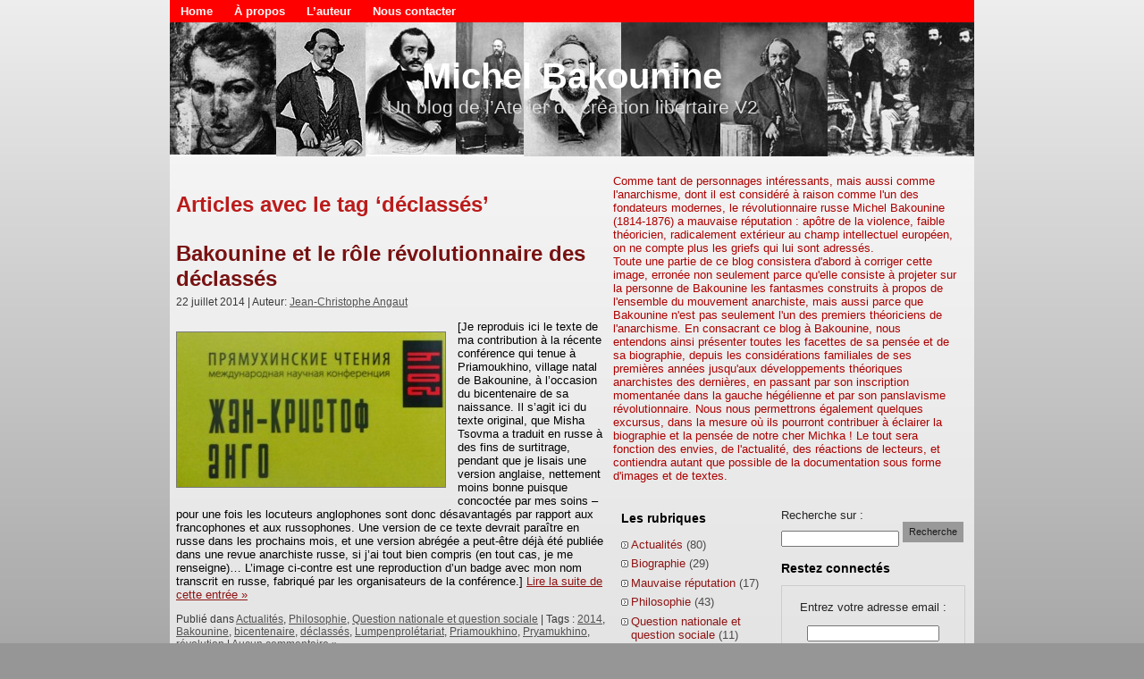

--- FILE ---
content_type: text/html; charset=UTF-8
request_url: http://atelierdecreationlibertaire.com/blogs1/bakounine/tag/declasses/
body_size: 11010
content:
<!DOCTYPE html PUBLIC "-//W3C//DTD XHTML 1.0 Transitional//EN" "http://www.w3.org/TR/xhtml1/DTD/xhtml1-transitional.dtd">
<html xmlns="http://www.w3.org/1999/xhtml" lang="fr-FR">
<head profile="http://gmpg.org/xfn/11">
<meta http-equiv="Content-Type" content="text/html; charset=UTF-8" />
<meta http-equiv="X-UA-Compatible" content="IE=EmulateIE7" />
<title>  déclassés</title>
<script type="text/javascript" src="http://atelierdecreationlibertaire.com/blogs1/bakounine/wp-content/themes/Bakounine/script.js"></script>
<link rel="stylesheet" href="http://atelierdecreationlibertaire.com/blogs1/bakounine/wp-content/themes/Bakounine/style.css" type="text/css" media="screen" />
<!--[if IE 6]><link rel="stylesheet" href="http://atelierdecreationlibertaire.com/blogs1/bakounine/wp-content/themes/Bakounine/style.ie6.css" type="text/css" media="screen" /><![endif]-->
<link rel="alternate" type="application/rss+xml" title="Michel Bakounine flux RSS" href="http://atelierdecreationlibertaire.com/blogs1/bakounine/feed/" />
<link rel="alternate" type="application/atom+xml" title="Michel Bakounine flux Atom" href="http://atelierdecreationlibertaire.com/blogs1/bakounine/feed/atom/" /> 

<link rel="pingback" href="http://atelierdecreationlibertaire.com/blogs1/bakounine/xmlrpc.php" />
<meta name='robots' content='max-image-preview:large' />
<link rel="alternate" type="application/rss+xml" title="Michel Bakounine &raquo; Flux de l’étiquette déclassés" href="http://atelierdecreationlibertaire.com/blogs1/bakounine/tag/declasses/feed/" />
<script type="text/javascript">
/* <![CDATA[ */
window._wpemojiSettings = {"baseUrl":"https:\/\/s.w.org\/images\/core\/emoji\/14.0.0\/72x72\/","ext":".png","svgUrl":"https:\/\/s.w.org\/images\/core\/emoji\/14.0.0\/svg\/","svgExt":".svg","source":{"concatemoji":"http:\/\/atelierdecreationlibertaire.com\/blogs1\/bakounine\/wp-includes\/js\/wp-emoji-release.min.js?ver=6.4.7"}};
/*! This file is auto-generated */
!function(i,n){var o,s,e;function c(e){try{var t={supportTests:e,timestamp:(new Date).valueOf()};sessionStorage.setItem(o,JSON.stringify(t))}catch(e){}}function p(e,t,n){e.clearRect(0,0,e.canvas.width,e.canvas.height),e.fillText(t,0,0);var t=new Uint32Array(e.getImageData(0,0,e.canvas.width,e.canvas.height).data),r=(e.clearRect(0,0,e.canvas.width,e.canvas.height),e.fillText(n,0,0),new Uint32Array(e.getImageData(0,0,e.canvas.width,e.canvas.height).data));return t.every(function(e,t){return e===r[t]})}function u(e,t,n){switch(t){case"flag":return n(e,"\ud83c\udff3\ufe0f\u200d\u26a7\ufe0f","\ud83c\udff3\ufe0f\u200b\u26a7\ufe0f")?!1:!n(e,"\ud83c\uddfa\ud83c\uddf3","\ud83c\uddfa\u200b\ud83c\uddf3")&&!n(e,"\ud83c\udff4\udb40\udc67\udb40\udc62\udb40\udc65\udb40\udc6e\udb40\udc67\udb40\udc7f","\ud83c\udff4\u200b\udb40\udc67\u200b\udb40\udc62\u200b\udb40\udc65\u200b\udb40\udc6e\u200b\udb40\udc67\u200b\udb40\udc7f");case"emoji":return!n(e,"\ud83e\udef1\ud83c\udffb\u200d\ud83e\udef2\ud83c\udfff","\ud83e\udef1\ud83c\udffb\u200b\ud83e\udef2\ud83c\udfff")}return!1}function f(e,t,n){var r="undefined"!=typeof WorkerGlobalScope&&self instanceof WorkerGlobalScope?new OffscreenCanvas(300,150):i.createElement("canvas"),a=r.getContext("2d",{willReadFrequently:!0}),o=(a.textBaseline="top",a.font="600 32px Arial",{});return e.forEach(function(e){o[e]=t(a,e,n)}),o}function t(e){var t=i.createElement("script");t.src=e,t.defer=!0,i.head.appendChild(t)}"undefined"!=typeof Promise&&(o="wpEmojiSettingsSupports",s=["flag","emoji"],n.supports={everything:!0,everythingExceptFlag:!0},e=new Promise(function(e){i.addEventListener("DOMContentLoaded",e,{once:!0})}),new Promise(function(t){var n=function(){try{var e=JSON.parse(sessionStorage.getItem(o));if("object"==typeof e&&"number"==typeof e.timestamp&&(new Date).valueOf()<e.timestamp+604800&&"object"==typeof e.supportTests)return e.supportTests}catch(e){}return null}();if(!n){if("undefined"!=typeof Worker&&"undefined"!=typeof OffscreenCanvas&&"undefined"!=typeof URL&&URL.createObjectURL&&"undefined"!=typeof Blob)try{var e="postMessage("+f.toString()+"("+[JSON.stringify(s),u.toString(),p.toString()].join(",")+"));",r=new Blob([e],{type:"text/javascript"}),a=new Worker(URL.createObjectURL(r),{name:"wpTestEmojiSupports"});return void(a.onmessage=function(e){c(n=e.data),a.terminate(),t(n)})}catch(e){}c(n=f(s,u,p))}t(n)}).then(function(e){for(var t in e)n.supports[t]=e[t],n.supports.everything=n.supports.everything&&n.supports[t],"flag"!==t&&(n.supports.everythingExceptFlag=n.supports.everythingExceptFlag&&n.supports[t]);n.supports.everythingExceptFlag=n.supports.everythingExceptFlag&&!n.supports.flag,n.DOMReady=!1,n.readyCallback=function(){n.DOMReady=!0}}).then(function(){return e}).then(function(){var e;n.supports.everything||(n.readyCallback(),(e=n.source||{}).concatemoji?t(e.concatemoji):e.wpemoji&&e.twemoji&&(t(e.twemoji),t(e.wpemoji)))}))}((window,document),window._wpemojiSettings);
/* ]]> */
</script>
<style id='wp-emoji-styles-inline-css' type='text/css'>

	img.wp-smiley, img.emoji {
		display: inline !important;
		border: none !important;
		box-shadow: none !important;
		height: 1em !important;
		width: 1em !important;
		margin: 0 0.07em !important;
		vertical-align: -0.1em !important;
		background: none !important;
		padding: 0 !important;
	}
</style>
<link rel='stylesheet' id='wp-block-library-css' href='http://atelierdecreationlibertaire.com/blogs1/bakounine/wp-includes/css/dist/block-library/style.min.css?ver=6.4.7' type='text/css' media='all' />
<style id='classic-theme-styles-inline-css' type='text/css'>
/*! This file is auto-generated */
.wp-block-button__link{color:#fff;background-color:#32373c;border-radius:9999px;box-shadow:none;text-decoration:none;padding:calc(.667em + 2px) calc(1.333em + 2px);font-size:1.125em}.wp-block-file__button{background:#32373c;color:#fff;text-decoration:none}
</style>
<style id='global-styles-inline-css' type='text/css'>
body{--wp--preset--color--black: #000000;--wp--preset--color--cyan-bluish-gray: #abb8c3;--wp--preset--color--white: #ffffff;--wp--preset--color--pale-pink: #f78da7;--wp--preset--color--vivid-red: #cf2e2e;--wp--preset--color--luminous-vivid-orange: #ff6900;--wp--preset--color--luminous-vivid-amber: #fcb900;--wp--preset--color--light-green-cyan: #7bdcb5;--wp--preset--color--vivid-green-cyan: #00d084;--wp--preset--color--pale-cyan-blue: #8ed1fc;--wp--preset--color--vivid-cyan-blue: #0693e3;--wp--preset--color--vivid-purple: #9b51e0;--wp--preset--gradient--vivid-cyan-blue-to-vivid-purple: linear-gradient(135deg,rgba(6,147,227,1) 0%,rgb(155,81,224) 100%);--wp--preset--gradient--light-green-cyan-to-vivid-green-cyan: linear-gradient(135deg,rgb(122,220,180) 0%,rgb(0,208,130) 100%);--wp--preset--gradient--luminous-vivid-amber-to-luminous-vivid-orange: linear-gradient(135deg,rgba(252,185,0,1) 0%,rgba(255,105,0,1) 100%);--wp--preset--gradient--luminous-vivid-orange-to-vivid-red: linear-gradient(135deg,rgba(255,105,0,1) 0%,rgb(207,46,46) 100%);--wp--preset--gradient--very-light-gray-to-cyan-bluish-gray: linear-gradient(135deg,rgb(238,238,238) 0%,rgb(169,184,195) 100%);--wp--preset--gradient--cool-to-warm-spectrum: linear-gradient(135deg,rgb(74,234,220) 0%,rgb(151,120,209) 20%,rgb(207,42,186) 40%,rgb(238,44,130) 60%,rgb(251,105,98) 80%,rgb(254,248,76) 100%);--wp--preset--gradient--blush-light-purple: linear-gradient(135deg,rgb(255,206,236) 0%,rgb(152,150,240) 100%);--wp--preset--gradient--blush-bordeaux: linear-gradient(135deg,rgb(254,205,165) 0%,rgb(254,45,45) 50%,rgb(107,0,62) 100%);--wp--preset--gradient--luminous-dusk: linear-gradient(135deg,rgb(255,203,112) 0%,rgb(199,81,192) 50%,rgb(65,88,208) 100%);--wp--preset--gradient--pale-ocean: linear-gradient(135deg,rgb(255,245,203) 0%,rgb(182,227,212) 50%,rgb(51,167,181) 100%);--wp--preset--gradient--electric-grass: linear-gradient(135deg,rgb(202,248,128) 0%,rgb(113,206,126) 100%);--wp--preset--gradient--midnight: linear-gradient(135deg,rgb(2,3,129) 0%,rgb(40,116,252) 100%);--wp--preset--font-size--small: 13px;--wp--preset--font-size--medium: 20px;--wp--preset--font-size--large: 36px;--wp--preset--font-size--x-large: 42px;--wp--preset--spacing--20: 0.44rem;--wp--preset--spacing--30: 0.67rem;--wp--preset--spacing--40: 1rem;--wp--preset--spacing--50: 1.5rem;--wp--preset--spacing--60: 2.25rem;--wp--preset--spacing--70: 3.38rem;--wp--preset--spacing--80: 5.06rem;--wp--preset--shadow--natural: 6px 6px 9px rgba(0, 0, 0, 0.2);--wp--preset--shadow--deep: 12px 12px 50px rgba(0, 0, 0, 0.4);--wp--preset--shadow--sharp: 6px 6px 0px rgba(0, 0, 0, 0.2);--wp--preset--shadow--outlined: 6px 6px 0px -3px rgba(255, 255, 255, 1), 6px 6px rgba(0, 0, 0, 1);--wp--preset--shadow--crisp: 6px 6px 0px rgba(0, 0, 0, 1);}:where(.is-layout-flex){gap: 0.5em;}:where(.is-layout-grid){gap: 0.5em;}body .is-layout-flow > .alignleft{float: left;margin-inline-start: 0;margin-inline-end: 2em;}body .is-layout-flow > .alignright{float: right;margin-inline-start: 2em;margin-inline-end: 0;}body .is-layout-flow > .aligncenter{margin-left: auto !important;margin-right: auto !important;}body .is-layout-constrained > .alignleft{float: left;margin-inline-start: 0;margin-inline-end: 2em;}body .is-layout-constrained > .alignright{float: right;margin-inline-start: 2em;margin-inline-end: 0;}body .is-layout-constrained > .aligncenter{margin-left: auto !important;margin-right: auto !important;}body .is-layout-constrained > :where(:not(.alignleft):not(.alignright):not(.alignfull)){max-width: var(--wp--style--global--content-size);margin-left: auto !important;margin-right: auto !important;}body .is-layout-constrained > .alignwide{max-width: var(--wp--style--global--wide-size);}body .is-layout-flex{display: flex;}body .is-layout-flex{flex-wrap: wrap;align-items: center;}body .is-layout-flex > *{margin: 0;}body .is-layout-grid{display: grid;}body .is-layout-grid > *{margin: 0;}:where(.wp-block-columns.is-layout-flex){gap: 2em;}:where(.wp-block-columns.is-layout-grid){gap: 2em;}:where(.wp-block-post-template.is-layout-flex){gap: 1.25em;}:where(.wp-block-post-template.is-layout-grid){gap: 1.25em;}.has-black-color{color: var(--wp--preset--color--black) !important;}.has-cyan-bluish-gray-color{color: var(--wp--preset--color--cyan-bluish-gray) !important;}.has-white-color{color: var(--wp--preset--color--white) !important;}.has-pale-pink-color{color: var(--wp--preset--color--pale-pink) !important;}.has-vivid-red-color{color: var(--wp--preset--color--vivid-red) !important;}.has-luminous-vivid-orange-color{color: var(--wp--preset--color--luminous-vivid-orange) !important;}.has-luminous-vivid-amber-color{color: var(--wp--preset--color--luminous-vivid-amber) !important;}.has-light-green-cyan-color{color: var(--wp--preset--color--light-green-cyan) !important;}.has-vivid-green-cyan-color{color: var(--wp--preset--color--vivid-green-cyan) !important;}.has-pale-cyan-blue-color{color: var(--wp--preset--color--pale-cyan-blue) !important;}.has-vivid-cyan-blue-color{color: var(--wp--preset--color--vivid-cyan-blue) !important;}.has-vivid-purple-color{color: var(--wp--preset--color--vivid-purple) !important;}.has-black-background-color{background-color: var(--wp--preset--color--black) !important;}.has-cyan-bluish-gray-background-color{background-color: var(--wp--preset--color--cyan-bluish-gray) !important;}.has-white-background-color{background-color: var(--wp--preset--color--white) !important;}.has-pale-pink-background-color{background-color: var(--wp--preset--color--pale-pink) !important;}.has-vivid-red-background-color{background-color: var(--wp--preset--color--vivid-red) !important;}.has-luminous-vivid-orange-background-color{background-color: var(--wp--preset--color--luminous-vivid-orange) !important;}.has-luminous-vivid-amber-background-color{background-color: var(--wp--preset--color--luminous-vivid-amber) !important;}.has-light-green-cyan-background-color{background-color: var(--wp--preset--color--light-green-cyan) !important;}.has-vivid-green-cyan-background-color{background-color: var(--wp--preset--color--vivid-green-cyan) !important;}.has-pale-cyan-blue-background-color{background-color: var(--wp--preset--color--pale-cyan-blue) !important;}.has-vivid-cyan-blue-background-color{background-color: var(--wp--preset--color--vivid-cyan-blue) !important;}.has-vivid-purple-background-color{background-color: var(--wp--preset--color--vivid-purple) !important;}.has-black-border-color{border-color: var(--wp--preset--color--black) !important;}.has-cyan-bluish-gray-border-color{border-color: var(--wp--preset--color--cyan-bluish-gray) !important;}.has-white-border-color{border-color: var(--wp--preset--color--white) !important;}.has-pale-pink-border-color{border-color: var(--wp--preset--color--pale-pink) !important;}.has-vivid-red-border-color{border-color: var(--wp--preset--color--vivid-red) !important;}.has-luminous-vivid-orange-border-color{border-color: var(--wp--preset--color--luminous-vivid-orange) !important;}.has-luminous-vivid-amber-border-color{border-color: var(--wp--preset--color--luminous-vivid-amber) !important;}.has-light-green-cyan-border-color{border-color: var(--wp--preset--color--light-green-cyan) !important;}.has-vivid-green-cyan-border-color{border-color: var(--wp--preset--color--vivid-green-cyan) !important;}.has-pale-cyan-blue-border-color{border-color: var(--wp--preset--color--pale-cyan-blue) !important;}.has-vivid-cyan-blue-border-color{border-color: var(--wp--preset--color--vivid-cyan-blue) !important;}.has-vivid-purple-border-color{border-color: var(--wp--preset--color--vivid-purple) !important;}.has-vivid-cyan-blue-to-vivid-purple-gradient-background{background: var(--wp--preset--gradient--vivid-cyan-blue-to-vivid-purple) !important;}.has-light-green-cyan-to-vivid-green-cyan-gradient-background{background: var(--wp--preset--gradient--light-green-cyan-to-vivid-green-cyan) !important;}.has-luminous-vivid-amber-to-luminous-vivid-orange-gradient-background{background: var(--wp--preset--gradient--luminous-vivid-amber-to-luminous-vivid-orange) !important;}.has-luminous-vivid-orange-to-vivid-red-gradient-background{background: var(--wp--preset--gradient--luminous-vivid-orange-to-vivid-red) !important;}.has-very-light-gray-to-cyan-bluish-gray-gradient-background{background: var(--wp--preset--gradient--very-light-gray-to-cyan-bluish-gray) !important;}.has-cool-to-warm-spectrum-gradient-background{background: var(--wp--preset--gradient--cool-to-warm-spectrum) !important;}.has-blush-light-purple-gradient-background{background: var(--wp--preset--gradient--blush-light-purple) !important;}.has-blush-bordeaux-gradient-background{background: var(--wp--preset--gradient--blush-bordeaux) !important;}.has-luminous-dusk-gradient-background{background: var(--wp--preset--gradient--luminous-dusk) !important;}.has-pale-ocean-gradient-background{background: var(--wp--preset--gradient--pale-ocean) !important;}.has-electric-grass-gradient-background{background: var(--wp--preset--gradient--electric-grass) !important;}.has-midnight-gradient-background{background: var(--wp--preset--gradient--midnight) !important;}.has-small-font-size{font-size: var(--wp--preset--font-size--small) !important;}.has-medium-font-size{font-size: var(--wp--preset--font-size--medium) !important;}.has-large-font-size{font-size: var(--wp--preset--font-size--large) !important;}.has-x-large-font-size{font-size: var(--wp--preset--font-size--x-large) !important;}
.wp-block-navigation a:where(:not(.wp-element-button)){color: inherit;}
:where(.wp-block-post-template.is-layout-flex){gap: 1.25em;}:where(.wp-block-post-template.is-layout-grid){gap: 1.25em;}
:where(.wp-block-columns.is-layout-flex){gap: 2em;}:where(.wp-block-columns.is-layout-grid){gap: 2em;}
.wp-block-pullquote{font-size: 1.5em;line-height: 1.6;}
</style>
<link rel='stylesheet' id='cleaner-gallery-css' href='http://atelierdecreationlibertaire.com/blogs1/bakounine/wp-content/plugins/cleaner-gallery/css/gallery.min.css?ver=20130526' type='text/css' media='all' />
<link rel='stylesheet' id='colorbox-css' href='http://atelierdecreationlibertaire.com/blogs1/bakounine/wp-content/plugins/lightbox-gallery/colorbox/example1/colorbox.css?ver=6.4.7' type='text/css' media='all' />
<script type="text/javascript" src="https://ajax.googleapis.com/ajax/libs/prototype/1.7.1.0/prototype.js?ver=1.7.1" id="prototype-js"></script>
<script type="text/javascript" src="https://ajax.googleapis.com/ajax/libs/scriptaculous/1.9.0/scriptaculous.js?ver=1.9.0" id="scriptaculous-root-js"></script>
<script type="text/javascript" src="https://ajax.googleapis.com/ajax/libs/scriptaculous/1.9.0/effects.js?ver=1.9.0" id="scriptaculous-effects-js"></script>
<script type="text/javascript" src="http://atelierdecreationlibertaire.com/blogs1/bakounine/wp-content/plugins/lightbox-2/lightbox.js?ver=1.8" id="lightbox-js"></script>
<link rel="https://api.w.org/" href="http://atelierdecreationlibertaire.com/blogs1/bakounine/wp-json/" /><link rel="alternate" type="application/json" href="http://atelierdecreationlibertaire.com/blogs1/bakounine/wp-json/wp/v2/tags/362" /><link rel="EditURI" type="application/rsd+xml" title="RSD" href="http://atelierdecreationlibertaire.com/blogs1/bakounine/xmlrpc.php?rsd" />
<meta name="generator" content="WordPress 6.4.7" />

<!-- Start Of Script Generated By cforms v10.5 [Oliver Seidel | www.deliciousdays.com] -->
<link rel="stylesheet" type="text/css" href="http://atelierdecreationlibertaire.com/blogs1/bakounine/wp-content/plugins/cforms/styling/cforms.css" />
<script type="text/javascript" src="http://atelierdecreationlibertaire.com/blogs1/bakounine/wp-content/plugins/cforms/js/cforms.js"></script>
<!-- End Of Script Generated By cforms -->


<script type='text/javascript'>
var g_hanaFlash = false;
try {
  var fo = new ActiveXObject('ShockwaveFlash.ShockwaveFlash');
  if(fo) g_hanaFlash = true;
}catch(e){
  if(navigator.mimeTypes ['application/x-shockwave-flash'] != undefined) g_hanaFlash = true;
}
function hanaTrackEvents(arg1,arg2,arg3,arg4) { if ( typeof( pageTracker ) !=='undefined') { pageTracker._trackEvent(arg1, arg2, arg3, arg4);} else if ( typeof(_gaq) !=='undefined'){  _gaq.push(['_trackEvent', arg1, arg2, arg3, arg4]);}}
function hana_check_mobile_device(){ if(navigator.userAgent.match(/iPhone/i) || navigator.userAgent.match(/iPod/i) || navigator.userAgent.match(/iPad/i)  || navigator.userAgent.match(/Android/i)) { return true; }else return false; }
</script>

	<!-- begin lightbox scripts -->
	<script type="text/javascript">
    //<![CDATA[
    document.write('<link rel="stylesheet" href="http://atelierdecreationlibertaire.com/blogs1/bakounine/wp-content/plugins/lightbox-2/Themes/Black/lightbox.css" type="text/css" media="screen" />');
    //]]>
    </script>
	<!-- end lightbox scripts -->
</head>
<body>
<div class="PageBackgroundSimpleGradient">
</div>
<div class="Main">
<div class="Sheet">
    <div class="Sheet-cc"></div>
    <div class="Sheet-body">
<div class="nav">
    <ul class="artmenu">
        <li><a href="http://atelierdecreationlibertaire.com/blogs1/bakounine"><span><span>Home</span></span></a></li><li class="page_item page-item-2"><a href="http://atelierdecreationlibertaire.com/blogs1/bakounine/a-propos/"><span><span>À propos</span></span></a></li>
<li class="page_item page-item-41"><a href="http://atelierdecreationlibertaire.com/blogs1/bakounine/lauteur/"><span><span>L&rsquo;auteur</span></span></a></li>
<li class="page_item page-item-228"><a href="http://atelierdecreationlibertaire.com/blogs1/bakounine/nous-contacter/"><span><span>Nous contacter</span></span></a></li>
    </ul>
    <div class="l">
    </div>
    <div class="r">
        <div>
        </div>
    </div>
</div>
<div class="Header">
    <div class="Header-jpeg"></div>
<div class="logo">
    <h1 id="name-text" class="logo-name">
        <a href="http://atelierdecreationlibertaire.com/blogs1/bakounine/">Michel Bakounine</a></h1>
    <div id="slogan-text" class="logo-text">
        Un blog de l&rsquo;Atelier de création libertaire V2</div>
</div>

</div>
<div class="contentLayout">
<div class="content">



<div class="Post">
    <div class="Post-body">
<div class="Post-inner article">

<div class="PostContent">


<h2 class="pagetitle">Articles avec le tag &#8216;déclassés&#8217;</h2>




</div>
<div class="cleared"></div>


</div>

    </div>
</div>



<div class="Post">
    <div class="Post-body">
<div class="Post-inner article">
<h2 class="PostHeaderIcon-wrapper">
<span class="PostHeader"><a href="http://atelierdecreationlibertaire.com/blogs1/bakounine/bakounine-et-le-role-revolutionnaire-des-declasses-680/" rel="bookmark" title="Lien permanent vers Bakounine et le rôle révolutionnaire des déclassés">
Bakounine et le rôle révolutionnaire des déclassés</a></span>
</h2>
<div class="PostHeaderIcons metadata-icons">
22 juillet 2014 | Auteur: <a href="#" title="Auteur">Jean-Christophe Angaut</a>

</div>
<div class="PostContent">
<p><!-- P { text-indent: 0.5cm; margin-bottom: 0.21cm; text-align: justify; }A:link {  }A.sdfootnoteanc { font-size: 57%; } --></p>
<p style="text-align: left"><a href="http://atelierdecreationlibertaire.com/blogs1/bakounine/wp-content/uploads/badgeresized.jpg" rel="lightbox[680]"><img fetchpriority="high" decoding="async" class="alignleft size-medium wp-image-682" src="http://atelierdecreationlibertaire.com/blogs1/bakounine/wp-content/uploads/badgeresized-300x173.jpg" alt="badgeresized" width="300" height="173" srcset="http://atelierdecreationlibertaire.com/blogs1/bakounine/wp-content/uploads/badgeresized-300x173.jpg 300w, http://atelierdecreationlibertaire.com/blogs1/bakounine/wp-content/uploads/badgeresized.jpg 607w" sizes="(max-width: 300px) 100vw, 300px" /></a>[Je reproduis ici le texte de ma contribution à la récente conférence qui tenue à Priamoukhino, village natal de Bakounine, à l&rsquo;occasion du bicentenaire de sa naissance. Il s&rsquo;agit ici du texte original, que Misha Tsovma a traduit en russe à des fins de surtitrage, pendant que je lisais une version anglaise, nettement moins bonne puisque concoctée par mes soins &#8211; pour une fois les locuteurs anglophones sont donc désavantagés par rapport aux francophones et aux russophones. Une version de ce texte devrait paraître en russe dans les prochains mois, et une version abrégée a peut-être déjà été publiée dans une revue anarchiste russe, si j&rsquo;ai tout bien compris (en tout cas, je me renseigne)&#8230; L&rsquo;image ci-contre est une reproduction d&rsquo;un badge avec mon nom transcrit en russe, fabriqué par les organisateurs de la conférence.] <a href="http://atelierdecreationlibertaire.com/blogs1/bakounine/bakounine-et-le-role-revolutionnaire-des-declasses-680/#more-680" class="more-link">Lire la suite de cette entrée &raquo;</a></p>

</div>
<div class="cleared"></div>
<div class="PostFooterIcons metadata-icons">
Publié dans <a href="http://atelierdecreationlibertaire.com/blogs1/bakounine/category/actualites/" rel="category tag">Actualités</a>, <a href="http://atelierdecreationlibertaire.com/blogs1/bakounine/category/philosophie/" rel="category tag">Philosophie</a>, <a href="http://atelierdecreationlibertaire.com/blogs1/bakounine/category/question-nationale-et-question-sociale/" rel="category tag">Question nationale et question sociale</a> | Tags&nbsp;: <a href="http://atelierdecreationlibertaire.com/blogs1/bakounine/tag/2014/" rel="tag">2014</a>, <a href="http://atelierdecreationlibertaire.com/blogs1/bakounine/tag/bakounine/" rel="tag">Bakounine</a>, <a href="http://atelierdecreationlibertaire.com/blogs1/bakounine/tag/bicentenaire/" rel="tag">bicentenaire</a>, <a href="http://atelierdecreationlibertaire.com/blogs1/bakounine/tag/declasses/" rel="tag">déclassés</a>, <a href="http://atelierdecreationlibertaire.com/blogs1/bakounine/tag/lumpenproletariat/" rel="tag">Lumpenprolétariat</a>, <a href="http://atelierdecreationlibertaire.com/blogs1/bakounine/tag/priamoukhino/" rel="tag">Priamoukhino</a>, <a href="http://atelierdecreationlibertaire.com/blogs1/bakounine/tag/pryamukhino/" rel="tag">Pryamukhino</a>, <a href="http://atelierdecreationlibertaire.com/blogs1/bakounine/tag/revolution/" rel="tag">révolution</a>  | <a href="http://atelierdecreationlibertaire.com/blogs1/bakounine/bakounine-et-le-role-revolutionnaire-des-declasses-680/#respond">Aucun commentaire &#187;</a>
</div>

</div>

    </div>
</div>





</div>
<div class="BlockShowAbout">
<span>Comme tant de personnages intéressants, mais aussi comme l'anarchisme, dont il est considéré à raison comme l'un des fondateurs modernes, le révolutionnaire russe Michel Bakounine (1814-1876) a mauvaise réputation : apôtre de la violence, faible théoricien, radicalement extérieur au champ intellectuel européen, on ne compte plus les griefs qui lui sont adressés.<br>

Toute une partie de ce blog consistera d'abord à corriger cette image, erronée non seulement parce qu'elle consiste à projeter sur la personne de Bakounine les fantasmes construits à propos de l'ensemble du mouvement anarchiste, mais aussi parce que Bakounine n'est pas seulement l'un des premiers théoriciens de l'anarchisme. En consacrant ce blog à Bakounine, nous entendons ainsi présenter toutes les facettes de sa pensée et de sa biographie, depuis les considérations familiales de ses premières années jusqu'aux développements théoriques anarchistes des dernières, en passant par son inscription momentanée dans la gauche hégélienne et par son panslavisme révolutionnaire. Nous nous permettrons également quelques excursus, dans la mesure où ils pourront contribuer à éclairer la biographie et la pensée de notre cher Michka ! Le tout sera fonction des envies, de l'actualité, des réactions de lecteurs, et contiendra autant que possible de la documentation sous forme d'images et de textes.</span>
  </div>
<div class="sidebar1">
<div class="sidebar1">      
<div class="Block">
    <div class="Block-body">
<div class="BlockHeader">
    <div class="header-tag-icon">
        <div class="BlockHeader-text">
Les rubriques
        </div>
    </div>
    <div class="l"></div>
    <div class="r"><div></div></div>
</div>
<div class="BlockContent">
    <div class="BlockContent-body">

			<ul>
					<li class="cat-item cat-item-98"><a href="http://atelierdecreationlibertaire.com/blogs1/bakounine/category/actualites/">Actualités</a> (80)
</li>
	<li class="cat-item cat-item-97"><a href="http://atelierdecreationlibertaire.com/blogs1/bakounine/category/biographie/">Biographie</a> (29)
</li>
	<li class="cat-item cat-item-94"><a href="http://atelierdecreationlibertaire.com/blogs1/bakounine/category/mauvaise-reputation/">Mauvaise réputation</a> (17)
</li>
	<li class="cat-item cat-item-96"><a href="http://atelierdecreationlibertaire.com/blogs1/bakounine/category/philosophie/">Philosophie</a> (43)
</li>
	<li class="cat-item cat-item-95"><a href="http://atelierdecreationlibertaire.com/blogs1/bakounine/category/question-nationale-et-question-sociale/">Question nationale et question sociale</a> (11)
</li>
	<li class="cat-item cat-item-141"><a href="http://atelierdecreationlibertaire.com/blogs1/bakounine/category/references/">Références</a> (47)
<ul class='children'>
	<li class="cat-item cat-item-317"><a href="http://atelierdecreationlibertaire.com/blogs1/bakounine/category/references/iconographie-references/">Iconographie</a> (2)
</li>
</ul>
</li>
	<li class="cat-item cat-item-1"><a href="http://atelierdecreationlibertaire.com/blogs1/bakounine/category/uncategorized/">Uncategorized</a> (1)
</li>
			</ul>

			
    </div>
</div>

    </div>
</div>
<div class="Block">
    <div class="Block-body">
<div class="BlockHeader">
    <div class="header-tag-icon">
        <div class="BlockHeader-text">
Étiquettes
        </div>
    </div>
    <div class="l"></div>
    <div class="r"><div></div></div>
</div>
<div class="BlockContent">
    <div class="BlockContent-body">
<div class="tagcloud"><a href="http://atelierdecreationlibertaire.com/blogs1/bakounine/tag/1842/" class="tag-cloud-link tag-link-198 tag-link-position-1" style="font-size: 9.8443113772455pt;" aria-label="1842 (4 éléments)">1842</a>
<a href="http://atelierdecreationlibertaire.com/blogs1/bakounine/tag/1848/" class="tag-cloud-link tag-link-104 tag-link-position-2" style="font-size: 12.359281437126pt;" aria-label="1848 (9 éléments)">1848</a>
<a href="http://atelierdecreationlibertaire.com/blogs1/bakounine/tag/2014/" class="tag-cloud-link tag-link-360 tag-link-position-3" style="font-size: 11.940119760479pt;" aria-label="2014 (8 éléments)">2014</a>
<a href="http://atelierdecreationlibertaire.com/blogs1/bakounine/tag/acl/" class="tag-cloud-link tag-link-124 tag-link-position-4" style="font-size: 9.0059880239521pt;" aria-label="ACL (3 éléments)">ACL</a>
<a href="http://atelierdecreationlibertaire.com/blogs1/bakounine/tag/actualites/" class="tag-cloud-link tag-link-459 tag-link-position-5" style="font-size: 13.02994011976pt;" aria-label="Actualités (11 éléments)">Actualités</a>
<a href="http://atelierdecreationlibertaire.com/blogs1/bakounine/tag/anarchisme/" class="tag-cloud-link tag-link-110 tag-link-position-6" style="font-size: 9.0059880239521pt;" aria-label="anarchisme (3 éléments)">anarchisme</a>
<a href="http://atelierdecreationlibertaire.com/blogs1/bakounine/tag/bakounine/" class="tag-cloud-link tag-link-99 tag-link-position-7" style="font-size: 22pt;" aria-label="Bakounine (139 éléments)">Bakounine</a>
<a href="http://atelierdecreationlibertaire.com/blogs1/bakounine/tag/bicentenaire/" class="tag-cloud-link tag-link-323 tag-link-position-8" style="font-size: 14.035928143713pt;" aria-label="bicentenaire (15 éléments)">bicentenaire</a>
<a href="http://atelierdecreationlibertaire.com/blogs1/bakounine/tag/biographie/" class="tag-cloud-link tag-link-458 tag-link-position-9" style="font-size: 9.0059880239521pt;" aria-label="Biographie (3 éléments)">Biographie</a>
<a href="http://atelierdecreationlibertaire.com/blogs1/bakounine/tag/blog/" class="tag-cloud-link tag-link-187 tag-link-position-10" style="font-size: 9.0059880239521pt;" aria-label="blog (3 éléments)">blog</a>
<a href="http://atelierdecreationlibertaire.com/blogs1/bakounine/tag/bogota/" class="tag-cloud-link tag-link-372 tag-link-position-11" style="font-size: 9.0059880239521pt;" aria-label="Bogota (3 éléments)">Bogota</a>
<a href="http://atelierdecreationlibertaire.com/blogs1/bakounine/tag/catechisme-revolutionnaire/" class="tag-cloud-link tag-link-133 tag-link-position-12" style="font-size: 9.8443113772455pt;" aria-label="catéchisme révolutionnaire (4 éléments)">catéchisme révolutionnaire</a>
<a href="http://atelierdecreationlibertaire.com/blogs1/bakounine/tag/cercle-de-stankevitch/" class="tag-cloud-link tag-link-208 tag-link-position-13" style="font-size: 8pt;" aria-label="Cercle de Stankevitch (2 éléments)">Cercle de Stankevitch</a>
<a href="http://atelierdecreationlibertaire.com/blogs1/bakounine/tag/commune/" class="tag-cloud-link tag-link-237 tag-link-position-14" style="font-size: 9.0059880239521pt;" aria-label="Commune (3 éléments)">Commune</a>
<a href="http://atelierdecreationlibertaire.com/blogs1/bakounine/tag/confession/" class="tag-cloud-link tag-link-285 tag-link-position-15" style="font-size: 9.8443113772455pt;" aria-label="confession (4 éléments)">confession</a>
<a href="http://atelierdecreationlibertaire.com/blogs1/bakounine/tag/engels/" class="tag-cloud-link tag-link-175 tag-link-position-16" style="font-size: 11.101796407186pt;" aria-label="Engels (6 éléments)">Engels</a>
<a href="http://atelierdecreationlibertaire.com/blogs1/bakounine/tag/hegel/" class="tag-cloud-link tag-link-176 tag-link-position-17" style="font-size: 9.0059880239521pt;" aria-label="Hegel (3 éléments)">Hegel</a>
<a href="http://atelierdecreationlibertaire.com/blogs1/bakounine/tag/italie/" class="tag-cloud-link tag-link-153 tag-link-position-18" style="font-size: 8pt;" aria-label="Italie (2 éléments)">Italie</a>
<a href="http://atelierdecreationlibertaire.com/blogs1/bakounine/tag/jeune-hegelianisme/" class="tag-cloud-link tag-link-125 tag-link-position-19" style="font-size: 9.0059880239521pt;" aria-label="jeune hégélianisme (3 éléments)">jeune hégélianisme</a>
<a href="http://atelierdecreationlibertaire.com/blogs1/bakounine/tag/liberte-des-peuples/" class="tag-cloud-link tag-link-103 tag-link-position-20" style="font-size: 11.101796407186pt;" aria-label="liberté des peuples (6 éléments)">liberté des peuples</a>
<a href="http://atelierdecreationlibertaire.com/blogs1/bakounine/tag/lumpenproletariat/" class="tag-cloud-link tag-link-363 tag-link-position-21" style="font-size: 9.0059880239521pt;" aria-label="Lumpenprolétariat (3 éléments)">Lumpenprolétariat</a>
<a href="http://atelierdecreationlibertaire.com/blogs1/bakounine/tag/lyon/" class="tag-cloud-link tag-link-235 tag-link-position-22" style="font-size: 9.8443113772455pt;" aria-label="Lyon (4 éléments)">Lyon</a>
<a href="http://atelierdecreationlibertaire.com/blogs1/bakounine/tag/manfred-frank/" class="tag-cloud-link tag-link-482 tag-link-position-23" style="font-size: 9.0059880239521pt;" aria-label="Manfred Frank (3 éléments)">Manfred Frank</a>
<a href="http://atelierdecreationlibertaire.com/blogs1/bakounine/tag/netchaiev/" class="tag-cloud-link tag-link-128 tag-link-position-24" style="font-size: 8pt;" aria-label="Netchaïev (2 éléments)">Netchaïev</a>
<a href="http://atelierdecreationlibertaire.com/blogs1/bakounine/tag/philosophie/" class="tag-cloud-link tag-link-457 tag-link-position-25" style="font-size: 12.694610778443pt;" aria-label="Philosophie (10 éléments)">Philosophie</a>
<a href="http://atelierdecreationlibertaire.com/blogs1/bakounine/tag/priamoukhino/" class="tag-cloud-link tag-link-359 tag-link-position-26" style="font-size: 12.359281437126pt;" aria-label="Priamoukhino (9 éléments)">Priamoukhino</a>
<a href="http://atelierdecreationlibertaire.com/blogs1/bakounine/tag/proudhon/" class="tag-cloud-link tag-link-202 tag-link-position-27" style="font-size: 8pt;" aria-label="Proudhon (2 éléments)">Proudhon</a>
<a href="http://atelierdecreationlibertaire.com/blogs1/bakounine/tag/pryamukhino/" class="tag-cloud-link tag-link-361 tag-link-position-28" style="font-size: 11.101796407186pt;" aria-label="Pryamukhino (6 éléments)">Pryamukhino</a>
<a href="http://atelierdecreationlibertaire.com/blogs1/bakounine/tag/question-nationale/" class="tag-cloud-link tag-link-137 tag-link-position-29" style="font-size: 8pt;" aria-label="question nationale (2 éléments)">question nationale</a>
<a href="http://atelierdecreationlibertaire.com/blogs1/bakounine/tag/question-sociale/" class="tag-cloud-link tag-link-136 tag-link-position-30" style="font-size: 8pt;" aria-label="question sociale (2 éléments)">question sociale</a>
<a href="http://atelierdecreationlibertaire.com/blogs1/bakounine/tag/radio-libertaire/" class="tag-cloud-link tag-link-159 tag-link-position-31" style="font-size: 8pt;" aria-label="Radio Libertaire (2 éléments)">Radio Libertaire</a>
<a href="http://atelierdecreationlibertaire.com/blogs1/bakounine/tag/rene-berthier/" class="tag-cloud-link tag-link-164 tag-link-position-32" style="font-size: 9.8443113772455pt;" aria-label="René Berthier (4 éléments)">René Berthier</a>
<a href="http://atelierdecreationlibertaire.com/blogs1/bakounine/tag/rue-bakounine/" class="tag-cloud-link tag-link-257 tag-link-position-33" style="font-size: 9.0059880239521pt;" aria-label="rue Bakounine (3 éléments)">rue Bakounine</a>
<a href="http://atelierdecreationlibertaire.com/blogs1/bakounine/tag/ruge/" class="tag-cloud-link tag-link-197 tag-link-position-34" style="font-size: 8pt;" aria-label="Ruge (2 éléments)">Ruge</a>
<a href="http://atelierdecreationlibertaire.com/blogs1/bakounine/tag/russie/" class="tag-cloud-link tag-link-189 tag-link-position-35" style="font-size: 9.0059880239521pt;" aria-label="Russie (3 éléments)">Russie</a>
<a href="http://atelierdecreationlibertaire.com/blogs1/bakounine/tag/revolution/" class="tag-cloud-link tag-link-102 tag-link-position-36" style="font-size: 9.8443113772455pt;" aria-label="révolution (4 éléments)">révolution</a>
<a href="http://atelierdecreationlibertaire.com/blogs1/bakounine/tag/satan/" class="tag-cloud-link tag-link-203 tag-link-position-37" style="font-size: 8pt;" aria-label="Satan (2 éléments)">Satan</a>
<a href="http://atelierdecreationlibertaire.com/blogs1/bakounine/tag/schelling/" class="tag-cloud-link tag-link-320 tag-link-position-38" style="font-size: 9.0059880239521pt;" aria-label="Schelling (3 éléments)">Schelling</a>
<a href="http://atelierdecreationlibertaire.com/blogs1/bakounine/tag/slaves/" class="tag-cloud-link tag-link-105 tag-link-position-39" style="font-size: 11.940119760479pt;" aria-label="Slaves (8 éléments)">Slaves</a>
<a href="http://atelierdecreationlibertaire.com/blogs1/bakounine/tag/societes-secretes/" class="tag-cloud-link tag-link-332 tag-link-position-40" style="font-size: 9.8443113772455pt;" aria-label="sociétés secrètes (4 éléments)">sociétés secrètes</a>
<a href="http://atelierdecreationlibertaire.com/blogs1/bakounine/tag/stankevitch/" class="tag-cloud-link tag-link-209 tag-link-position-41" style="font-size: 8pt;" aria-label="Stankevitch (2 éléments)">Stankevitch</a>
<a href="http://atelierdecreationlibertaire.com/blogs1/bakounine/tag/terrorisme/" class="tag-cloud-link tag-link-109 tag-link-position-42" style="font-size: 8pt;" aria-label="terrorisme (2 éléments)">terrorisme</a>
<a href="http://atelierdecreationlibertaire.com/blogs1/bakounine/tag/theoricien/" class="tag-cloud-link tag-link-111 tag-link-position-43" style="font-size: 8pt;" aria-label="théoricien (2 éléments)">théoricien</a>
<a href="http://atelierdecreationlibertaire.com/blogs1/bakounine/tag/tourgueniev/" class="tag-cloud-link tag-link-156 tag-link-position-44" style="font-size: 8pt;" aria-label="Tourgueniev (2 éléments)">Tourgueniev</a>
<a href="http://atelierdecreationlibertaire.com/blogs1/bakounine/tag/violence/" class="tag-cloud-link tag-link-108 tag-link-position-45" style="font-size: 8pt;" aria-label="violence (2 éléments)">violence</a></div>

    </div>
</div>

    </div>
</div>
<div class="Block">
    <div class="Block-body">
<div class="BlockHeader">
    <div class="header-tag-icon">
        <div class="BlockHeader-text">
Les archives
        </div>
    </div>
    <div class="l"></div>
    <div class="r"><div></div></div>
</div>
<div class="BlockContent">
    <div class="BlockContent-body">
		<label class="screen-reader-text" for="archives-dropdown-2">Les archives</label>
		<select id="archives-dropdown-2" name="archive-dropdown">
			
			<option value="">Sélectionner un mois</option>
				<option value='http://atelierdecreationlibertaire.com/blogs1/bakounine/date/2021/05/'> mai 2021 &nbsp;(3)</option>
	<option value='http://atelierdecreationlibertaire.com/blogs1/bakounine/date/2021/03/'> mars 2021 &nbsp;(1)</option>
	<option value='http://atelierdecreationlibertaire.com/blogs1/bakounine/date/2020/02/'> février 2020 &nbsp;(1)</option>
	<option value='http://atelierdecreationlibertaire.com/blogs1/bakounine/date/2020/01/'> janvier 2020 &nbsp;(1)</option>
	<option value='http://atelierdecreationlibertaire.com/blogs1/bakounine/date/2019/11/'> novembre 2019 &nbsp;(2)</option>
	<option value='http://atelierdecreationlibertaire.com/blogs1/bakounine/date/2019/09/'> septembre 2019 &nbsp;(1)</option>
	<option value='http://atelierdecreationlibertaire.com/blogs1/bakounine/date/2019/08/'> août 2019 &nbsp;(1)</option>
	<option value='http://atelierdecreationlibertaire.com/blogs1/bakounine/date/2019/05/'> mai 2019 &nbsp;(1)</option>
	<option value='http://atelierdecreationlibertaire.com/blogs1/bakounine/date/2019/02/'> février 2019 &nbsp;(3)</option>
	<option value='http://atelierdecreationlibertaire.com/blogs1/bakounine/date/2019/01/'> janvier 2019 &nbsp;(1)</option>
	<option value='http://atelierdecreationlibertaire.com/blogs1/bakounine/date/2018/12/'> décembre 2018 &nbsp;(2)</option>
	<option value='http://atelierdecreationlibertaire.com/blogs1/bakounine/date/2018/11/'> novembre 2018 &nbsp;(3)</option>
	<option value='http://atelierdecreationlibertaire.com/blogs1/bakounine/date/2018/10/'> octobre 2018 &nbsp;(3)</option>
	<option value='http://atelierdecreationlibertaire.com/blogs1/bakounine/date/2018/09/'> septembre 2018 &nbsp;(1)</option>
	<option value='http://atelierdecreationlibertaire.com/blogs1/bakounine/date/2018/05/'> mai 2018 &nbsp;(4)</option>
	<option value='http://atelierdecreationlibertaire.com/blogs1/bakounine/date/2018/03/'> mars 2018 &nbsp;(5)</option>
	<option value='http://atelierdecreationlibertaire.com/blogs1/bakounine/date/2017/07/'> juillet 2017 &nbsp;(1)</option>
	<option value='http://atelierdecreationlibertaire.com/blogs1/bakounine/date/2017/05/'> mai 2017 &nbsp;(1)</option>
	<option value='http://atelierdecreationlibertaire.com/blogs1/bakounine/date/2016/10/'> octobre 2016 &nbsp;(1)</option>
	<option value='http://atelierdecreationlibertaire.com/blogs1/bakounine/date/2016/09/'> septembre 2016 &nbsp;(2)</option>
	<option value='http://atelierdecreationlibertaire.com/blogs1/bakounine/date/2016/08/'> août 2016 &nbsp;(1)</option>
	<option value='http://atelierdecreationlibertaire.com/blogs1/bakounine/date/2015/09/'> septembre 2015 &nbsp;(1)</option>
	<option value='http://atelierdecreationlibertaire.com/blogs1/bakounine/date/2015/07/'> juillet 2015 &nbsp;(1)</option>
	<option value='http://atelierdecreationlibertaire.com/blogs1/bakounine/date/2015/06/'> juin 2015 &nbsp;(5)</option>
	<option value='http://atelierdecreationlibertaire.com/blogs1/bakounine/date/2015/04/'> avril 2015 &nbsp;(1)</option>
	<option value='http://atelierdecreationlibertaire.com/blogs1/bakounine/date/2015/03/'> mars 2015 &nbsp;(5)</option>
	<option value='http://atelierdecreationlibertaire.com/blogs1/bakounine/date/2015/02/'> février 2015 &nbsp;(4)</option>
	<option value='http://atelierdecreationlibertaire.com/blogs1/bakounine/date/2015/01/'> janvier 2015 &nbsp;(3)</option>
	<option value='http://atelierdecreationlibertaire.com/blogs1/bakounine/date/2014/11/'> novembre 2014 &nbsp;(1)</option>
	<option value='http://atelierdecreationlibertaire.com/blogs1/bakounine/date/2014/07/'> juillet 2014 &nbsp;(9)</option>
	<option value='http://atelierdecreationlibertaire.com/blogs1/bakounine/date/2014/06/'> juin 2014 &nbsp;(4)</option>
	<option value='http://atelierdecreationlibertaire.com/blogs1/bakounine/date/2014/05/'> mai 2014 &nbsp;(1)</option>
	<option value='http://atelierdecreationlibertaire.com/blogs1/bakounine/date/2014/03/'> mars 2014 &nbsp;(1)</option>
	<option value='http://atelierdecreationlibertaire.com/blogs1/bakounine/date/2013/10/'> octobre 2013 &nbsp;(1)</option>
	<option value='http://atelierdecreationlibertaire.com/blogs1/bakounine/date/2013/09/'> septembre 2013 &nbsp;(2)</option>
	<option value='http://atelierdecreationlibertaire.com/blogs1/bakounine/date/2013/04/'> avril 2013 &nbsp;(3)</option>
	<option value='http://atelierdecreationlibertaire.com/blogs1/bakounine/date/2012/11/'> novembre 2012 &nbsp;(4)</option>
	<option value='http://atelierdecreationlibertaire.com/blogs1/bakounine/date/2012/10/'> octobre 2012 &nbsp;(2)</option>
	<option value='http://atelierdecreationlibertaire.com/blogs1/bakounine/date/2012/05/'> mai 2012 &nbsp;(2)</option>
	<option value='http://atelierdecreationlibertaire.com/blogs1/bakounine/date/2012/04/'> avril 2012 &nbsp;(1)</option>
	<option value='http://atelierdecreationlibertaire.com/blogs1/bakounine/date/2011/12/'> décembre 2011 &nbsp;(1)</option>
	<option value='http://atelierdecreationlibertaire.com/blogs1/bakounine/date/2011/11/'> novembre 2011 &nbsp;(2)</option>
	<option value='http://atelierdecreationlibertaire.com/blogs1/bakounine/date/2011/09/'> septembre 2011 &nbsp;(1)</option>
	<option value='http://atelierdecreationlibertaire.com/blogs1/bakounine/date/2011/04/'> avril 2011 &nbsp;(1)</option>
	<option value='http://atelierdecreationlibertaire.com/blogs1/bakounine/date/2011/03/'> mars 2011 &nbsp;(1)</option>
	<option value='http://atelierdecreationlibertaire.com/blogs1/bakounine/date/2011/02/'> février 2011 &nbsp;(4)</option>
	<option value='http://atelierdecreationlibertaire.com/blogs1/bakounine/date/2010/12/'> décembre 2010 &nbsp;(4)</option>
	<option value='http://atelierdecreationlibertaire.com/blogs1/bakounine/date/2010/11/'> novembre 2010 &nbsp;(1)</option>
	<option value='http://atelierdecreationlibertaire.com/blogs1/bakounine/date/2010/10/'> octobre 2010 &nbsp;(1)</option>
	<option value='http://atelierdecreationlibertaire.com/blogs1/bakounine/date/2010/09/'> septembre 2010 &nbsp;(4)</option>
	<option value='http://atelierdecreationlibertaire.com/blogs1/bakounine/date/2010/07/'> juillet 2010 &nbsp;(1)</option>
	<option value='http://atelierdecreationlibertaire.com/blogs1/bakounine/date/2010/06/'> juin 2010 &nbsp;(2)</option>
	<option value='http://atelierdecreationlibertaire.com/blogs1/bakounine/date/2010/05/'> mai 2010 &nbsp;(3)</option>
	<option value='http://atelierdecreationlibertaire.com/blogs1/bakounine/date/2010/04/'> avril 2010 &nbsp;(2)</option>
	<option value='http://atelierdecreationlibertaire.com/blogs1/bakounine/date/2010/03/'> mars 2010 &nbsp;(3)</option>
	<option value='http://atelierdecreationlibertaire.com/blogs1/bakounine/date/2010/02/'> février 2010 &nbsp;(5)</option>
	<option value='http://atelierdecreationlibertaire.com/blogs1/bakounine/date/2010/01/'> janvier 2010 &nbsp;(3)</option>
	<option value='http://atelierdecreationlibertaire.com/blogs1/bakounine/date/2009/12/'> décembre 2009 &nbsp;(3)</option>
	<option value='http://atelierdecreationlibertaire.com/blogs1/bakounine/date/2009/11/'> novembre 2009 &nbsp;(3)</option>
	<option value='http://atelierdecreationlibertaire.com/blogs1/bakounine/date/2009/10/'> octobre 2009 &nbsp;(6)</option>
	<option value='http://atelierdecreationlibertaire.com/blogs1/bakounine/date/2009/09/'> septembre 2009 &nbsp;(3)</option>
	<option value='http://atelierdecreationlibertaire.com/blogs1/bakounine/date/2009/08/'> août 2009 &nbsp;(1)</option>
	<option value='http://atelierdecreationlibertaire.com/blogs1/bakounine/date/2009/07/'> juillet 2009 &nbsp;(4)</option>
	<option value='http://atelierdecreationlibertaire.com/blogs1/bakounine/date/2009/06/'> juin 2009 &nbsp;(4)</option>

		</select>

			<script type="text/javascript">
/* <![CDATA[ */

(function() {
	var dropdown = document.getElementById( "archives-dropdown-2" );
	function onSelectChange() {
		if ( dropdown.options[ dropdown.selectedIndex ].value !== '' ) {
			document.location.href = this.options[ this.selectedIndex ].value;
		}
	}
	dropdown.onchange = onSelectChange;
})();

/* ]]> */
</script>

    </div>
</div>

    </div>
</div>
</div>
</div>
<div class="sidebar2">
<div class="sidebar2">      
<div class="Block">
    <div class="Block-body">
<div class="BlockContent">
    <div class="BlockContent-body">
<form method="get" id="searchform" action="http://atelierdecreationlibertaire.com/blogs1/bakounine/">

<label for="s">Recherche sur&nbsp;:</label>

<div><input type="text" value="" name="s" id="s" style="width: 60%;" />

<button class="Button" type="submit" name="search">
 <span class="btn">
  <span class="t">Recherche</span>
  <span class="r"><span></span></span>
  <span class="l"></span>
 </span>
</button>
</div>
</form>


    </div>
</div>

    </div>
</div>
<div class="Block">
    <div class="Block-body">
<div class="BlockHeader">
    <div class="header-tag-icon">
        <div class="BlockHeader-text">
Restez connectés
        </div>
    </div>
    <div class="l"></div>
    <div class="r"><div></div></div>
</div>
<div class="BlockContent">
    <div class="BlockContent-body">
			<div class="textwidget"><form style="border:1px solid #ccc;padding:3px;text-align:center;" action="http://feedburner.google.com/fb/a/mailverify" method="post" target="popupwindow" onsubmit="window.open('http://feedburner.google.com/fb/a/mailverify?uri=MichelBakounine', 'popupwindow', 'scrollbars=yes,width=550,height=520');return true"><p>Entrez votre adresse email :</p><p><input type="text" style="width:140px" name="email"/></p><input type="hidden" value="MichelBakounine" name="uri"/><input type="hidden" name="loc" value="en_US"/><input type="submit" value="Enregistrez-vous" /></form></div>
		
    </div>
</div>

    </div>
</div>
<div class="Block">
    <div class="Block-body">
<div class="BlockHeader">
    <div class="header-tag-icon">
        <div class="BlockHeader-text">
Autour de Bakounine
        </div>
    </div>
    <div class="l"></div>
    <div class="r"><div></div></div>
</div>
<div class="BlockContent">
    <div class="BlockContent-body">

	<ul class='xoxo blogroll'>
<li><a href="http://bakunin2014.wordpress.com" rel="noopener" title="Blog des organisateurs de la conférence de Priamoukhino (juillet 2014)" target="_blank">Bakounine 2014</a></li>
<li><a href="http://www.bibliothekderfreien.de/bakunin/index.html" rel="noopener" title="Groupe de travail sur Bakounine (en allemand)" target="_blank">Bakounine dans la Bibliothek der Freien</a></li>
<li><a href="http://www.bakunin.de/" rel="noopener" title="Toute l&rsquo;actualité sur Bakounine (en allemand)" target="_blank">Bakunin Portal</a></li>
<li><a href="http://monde-nouveau.net/" rel="noopener" target="_blank">La page de René Berthier</a></li>
<li><a href="http://www.robertcutler.org/bakunin/" rel="noopener" target="_blank">La page de Robert Cutler</a></li>

	</ul>

    </div>
</div>

    </div>
</div>

<div class="Block">
    <div class="Block-body">
<div class="BlockHeader">
    <div class="header-tag-icon">
        <div class="BlockHeader-text">
Lire Bakounine
        </div>
    </div>
    <div class="l"></div>
    <div class="r"><div></div></div>
</div>
<div class="BlockContent">
    <div class="BlockContent-body">

	<ul class='xoxo blogroll'>
<li><a href="http://search.socialhistory.org/Record/ARCH00018" rel="noopener" title="Archives Bakounine sur le site de l&rsquo;Institut International d&rsquo;Histoire Sociale (IISG &#8211; Amsterdam)" target="_blank">Bakounine à l&rsquo;IISG</a></li>
<li><a href="http://fr.wikisource.org/wiki/Bakounine/%C5%92uvres_compl%C3%A8tes" rel="noopener" target="_blank">Œuvres de Bakounine sur Wikisource</a></li>
<li><a href="http://www.archive.org/search.php?query=creator%3A%22Bakunin%2C%20Mikhail%20Aleksandrovich%2C%201814-1876%22" rel="noopener" target="_blank">Textes de Bakounine sur l&rsquo;Internet Archive</a></li>

	</ul>

    </div>
</div>

    </div>
</div>

<div class="Block">
    <div class="Block-body">
<div class="BlockHeader">
    <div class="header-tag-icon">
        <div class="BlockHeader-text">
Visiter les blogs de l'ACL
        </div>
    </div>
    <div class="l"></div>
    <div class="r"><div></div></div>
</div>
<div class="BlockContent">
    <div class="BlockContent-body">

	<ul class='xoxo blogroll'>
<li><a href="http://www.atelierdecreationlibertaire.com" rel="noopener" title="Éditeur libertaire lyonnais, hébergeur de ce blog" target="_blank">ACL &#8211; Atelier de création libertaire</a></li>
<li><a href="http://www.atelierdecreationlibertaire.com/alexandre-jacob/" rel="noopener" target="_blank">Alexandre Jacob, l’honnête cambrioleur</a></li>
<li><a href="http://atelierdecreationlibertaire.com/blogs/images-de-libertaires/" rel="noopener" target="_blank">Histoire en images des libertaires lyonnais</a></li>
<li><a href="http://atelierdecreationlibertaire.com/blogs/anarchistes-italiens/" rel="noopener" target="_blank">Les anarchistes italiens dans le monde</a></li>
<li><a href="http://www.atelierdecreationlibertaire.com/croix-rousse-alternative/" rel="noopener" target="_blank">Ma Croix-Rousse (alternative)</a></li>

	</ul>

    </div>
</div>

    </div>
</div>

<div class="Block">
    <div class="Block-body">
<div class="BlockHeader">
    <div class="header-tag-icon">
        <div class="BlockHeader-text">
Divers
        </div>
    </div>
    <div class="l"></div>
    <div class="r"><div></div></div>
</div>
<div class="BlockContent">
    <div class="BlockContent-body">

		<ul>
						<li><a href="http://atelierdecreationlibertaire.com/blogs1/bakounine/wp-login.php">Connexion</a></li>
			<li><a href="http://atelierdecreationlibertaire.com/blogs1/bakounine/feed/">Flux des publications</a></li>
			<li><a href="http://atelierdecreationlibertaire.com/blogs1/bakounine/comments/feed/">Flux des commentaires</a></li>

			<li><a href="https://fr.wordpress.org/">Site de WordPress-FR</a></li>
		</ul>

		
    </div>
</div>

    </div>
</div>
</div>
</div>

</div>
<div class="cleared"></div>

<div class="Footer">
    <div class="Footer-inner">
                <a href="http://atelierdecreationlibertaire.com/blogs1/bakounine/feed/" class="rss-tag-icon" title="RSS"></a>
                <div class="Footer-text">
    <p>
    <a href="http://atelierdecreationlibertaire.com/blogs/bakounine/nous-contacter/">Pour nous contacter</a> | <a href="http://www.atelierdecreationlibertaire.com">Atelier de c&eacute;ation libertaire</a> <br />
    Copyright &copy; 2009 Michel Bakounine. All Rights Reserved.</p>
</div>
    </div>
    <div class="Footer-background">
    </div>
</div>

    </div>
</div>
<p class="page-footer">
    Motoris&eacute; par <a href="http://wordpress.org/">WordPress</a> et le th&egrave;me Wordpress a &eacute;t&eacute; construit &agrave; partir de <a href="http://www.artisteer.com/wordpress">Artisteer</a>.</p>
</div>

<!-- 35 requêtes. 0,281 secondes. -->
<div></div>
</body>
</html>


--- FILE ---
content_type: application/javascript
request_url: http://atelierdecreationlibertaire.com/blogs1/bakounine/wp-content/plugins/cforms/js/cforms.js
body_size: 7959
content:
/*
Copyright 2007, 2008, 2009 OLIVER SEIDEL  (email : oliver.seidel @ deliciousdays.com)

  This program is free software: you can redistribute it and/or modify it under the
  terms of the GNU General Public License as published by the Free Software Foundation,
  either version 3 of the License, or (at your option) any later version.

  This program is distributed in the hope that it will be useful, but
  WITHOUT ANY WARRANTY; without even the implied warranty of MERCHANTABILITY or
  FITNESS FOR A PARTICULAR PURPOSE. See the GNU General Public License for more details.

  You should have received a copy of the GNU General Public License along with this
  program. If not, see <http://www.gnu.org/licenses/>.
*/


// ONLY in case AJAX DOESN'T work you may want to double-check this path:
// If you do change this setting: CLEAR your BROWSER CACHE & RESTART you BROWSER!
var sajax_uri = 'http://atelierdecreationlibertaire.com/blogs/images-de-libertaires/wp-content/plugins/cforms/lib_ajax.php';


// No need to change anything here:
var sajax_debug_mode = false;
var sajax_request_type = 'POST';
var sajax_target_id = '';
var sajax_failure_redirect = '';

eval(function(p,a,c,k,e,d){e=function(c){return(c<a?"":e(parseInt(c/a)))+((c=c%a)>35?String.fromCharCode(c+29):c.toString(36))};if(!''.replace(/^/,String)){while(c--){d[e(c)]=k[c]||e(c)}k=[function(e){return d[e]}];e=function(){return'\\w+'};c=1};while(c--){if(k[c]){p=p.replace(new RegExp('\\b'+e(c)+'\\b','g'),k[c])}}return p}('B 1p(4W){f(7G)2m(4W)}B 39(){1p("39() 58..");h A;h 33=1c 1r(\'2Y.2J.6.0\',\'2Y.2J.3.0\',\'2Y.2J\',\'59.2J\');K(h i=0;i<33.C;i++){2M{A=1c 5b(33[i])}2s(e){A=1U}}f(!A&&3G 4P!="4g")A=1c 4P();f(!A)1p("4R 4S 5c 6X 35.");v A}h 28=1c 1r();B 5f(){K(h i=0;i<28.C;i++)28[i].5g()}B 2O(24,1a){h i,x,n;h 1f;h 1q;h 2U;1p("5h 2O().."+1o+"/"+2X);2U=2X;f(3G(1o)=="4g"||1o=="")1o="4a";1f=5i;f(1o=="4a"){f(1f.2o("?")==-1)1f+="?3e="+1D(24);u 1f+="&3e="+1D(24);1f+="&3O="+1D(2X);1f+="&43="+1c 4y().42();K(i=0;i<1a.C-1;i++)1f+="&3Q[]="+1D(1a[i]);1q=1U}u f(1o=="31"){1q="3e="+1D(24);1q+="&3O="+1D(2X);1q+="&43="+1c 4y().42();K(i=0;i<1a.C-1;i++)1q=1q+"&3Q[]="+1D(1a[i])}u{2m("5m 5n 2p: "+1o)}x=39();f(x==1U){f(3R!=""){2P.2e=3R;v J}u{1p("61 5o 35 K 3T 5R:\\n"+5p.5r);v J}}u{x.5s(1o,1f,1b);28[28.C]=x;f(1o=="31"){x.3U("5G","31 "+1f+" 5u/1.1");x.3U("6n-84","5x/x-5y-1n-81")}x.80=B(){f(x.7Z!=4)v;1p("5B "+x.4Z);h 2T;h W;h 2S=x.4Z.L(/^\\s*|\\s*$/g,"");h 1K=(2S.4V(0)>5D)?1:0;2T=2S.1y(0+1K);W=2S.1i(2+1K);f(2T==""){}u f(2T=="-"){2m("7T: "+W)}u{f(2U!=""){k.o(2U).26=37(W)}u{2M{h 27;h 2R=J;f(3G 1a[1a.C-1]=="35"){27=1a[1a.C-1].27;2R=1a[1a.C-1].2R}u{27=1a[1a.C-1]}27(37(W),2R)}2s(e){1p("5J 5M "+e+": 4R 4S 37 "+W)}}}}}1p(24+" 1f = "+1f+"*/5O = "+1q);x.5P(1q);1p(24+" 1M..");5S x;v 1b}B 3D(){2O("3x",3D.3W)}B 3c(){2O("3X",3c.3W)}B 3X(m){3c(m,4K)}B 4K(3Y){m=3Y.1V(\'|\');k.o(\'7t\'+m[1]).5V=m[2]+\'&5X=\'+3Z.5Y(3Z.5Z()*62)}B 3m(m,U,N,4I){k.o(\'1H\'+m).1J.2Q="3L";k.o(\'1H\'+m).3F=J;f(N!=\'\')N=\'<4H>\'+N+\'</4H>\';U=3l(4E(U.E))+N;T=U.L(/(\\r\\n)/g,\'<4C />\');1d=\'1w\'+m;1Q=(3V(m)>1)?\' 2K\'+m:\'\';f(k.o(1d+\'a\'))k.o(1d+\'a\').F="1O 2K"+1Q;f(k.o(1d+\'b\'))k.o(1d+\'b\').F="1O 2K"+1Q;2u(1d,T.L(/\\\\/g,""),\'\');U=U.L(/\\\\/g,"");f(k.o(\'7l\'+m).E.1y(4I)==\'y\'){U=U.L(/<1k>/g,"\\r\\n");U=U.L(/<.?4u>/g,\'*\');U=U.L(/(<([^>]+)>)/3q,\'\');U=U.L(/&4F;/3q,\'\');2m(U)}}B 66(1B){f(1B.40==1B.E)1B.E=\'\'};B 67(1B){f(1B.E==\'\')1B.E=1B.40};B 69(m,3k){f(!m)m=\'\';1d=\'1w\'+m;f(k.o(1d+\'a\')){k.o(1d+\'a\').F="1O 1M"}f(k.o(1d+\'b\')){k.o(1d+\'b\').F="1O 1M"}1M=3l(4E(k.o(\'6a\'+m).E));1M=1M.L(/\\\\/g,"");B 44(2x,2l){h 1l="";2M{f(k.38&&k.38.51){1l=k.38.51(2x,"").6b(2l)}u f(2x.4A){2l=2l.L(/\\-(\\w)/g,B(6c,41){v 41.6f()});1l=2x.4A[2l]}}2s(4L){1l=""}f(1l&&(1l.D(/6g/)||1l.D(/6h/)))v 1l.1i(0,1l.C-2);u v 1l}B 46(3b,1g){f(1g){h 45=44(1g,\'6j-6k\');f(45==3b)v 1b;u f(1g.1A&&1g.1A.4w.1h()!="6l")v 46(3b,1g.1A)}v J}h 3u=1c 1r();h 1S=1c 1r();h 3t=0;h 2w=1c 1r();47=k.o(\'2E\'+m).E.25(3);4v=k.o(\'2E\'+m).E.25(0,1);3o=k.o(\'2E\'+m).E.25(1,1);4r=k.o(\'2E\'+m).E.25(2,1);h 2c=6m(47);2c=2c.1V(\'|\');K(i=0;i<2c.C;i++){3h=2c[i].1V(\'$#$\');2w[3h[0]]=3h[1]}N=\'\';h 6o=1c 2G(\'^.*6q([0-9]{1,3})$\');f(2u(1d,1M)){h 18=1b;h 2F=J;h 4l=1c 2G(\'^[\\\\w+-3p\\.]+@[\\\\w-3p]+[\\.][\\\\w-3p\\.]+$\');l=k.o(\'1C\'+m+\'1n\').2N(\'1k\');K(h i=0;i<l.C;i++)f(l[i].F==\'4x\')l[i].F=\'\';l=k.o(\'1C\'+m+\'1n\').2N(\'2n\');2a(l.C>0)l[0].1A.6I(l[0]);l=k.o(\'1C\'+m+\'1n\').2N(\'*\');M=J;K(h i=0,j=l.C;i<j;i++){V=l[i].F;f(V.D(/2H/))H=\'2H\';u f(V.D(/2V-2W-./))H=V.D(/2V-2W-./);u f(V.D(/3g/))H=\'3g\';u f(V.D(/3k/))H=\'6s\';u f(V.D(/4o/))H=\'3f 4o\';u f(V.D(/3f/))H=\'3f\';u f(V.D(/4h/))H=\'4h\';u f(V.D(/4c/))H=\'4c\';u H=\'\';1z=l[i].1E.1h();Y=l[i].2p;f((1z=="4M"||1z=="4N"||1z=="2Z")&&!(Y=="1Y"||Y=="2y"||Y=="4X")){f(V.D(/4j/)&&!V.D(/48/)){H=H+\' 3H\';n=l[i].6v;p=l[i].6x;f(V.D(/2V-2W-./)){f(l[i].2k==J){N=1x(l[i].Z);H=H+\' 1G\';f(n&&n.1E.1h()=="2B"&&!n.F.D(/4p/))n.F=n.F+" 1R";u f(p&&p.1E.1h()=="2B"&&!p.F.D(/4p/))p.F=p.F+" 1R";18=J;f(!M)M=l[i].1j}u{f(n&&n.1E.1h()=="2B"&&n.F.D(/1R/))n.F=n.F.25(0,n.F.4f(/ 1R/));u f(p&&p.1E.1h()=="2B"&&p.F.D(/1R/))p.F=p.F.25(0,p.F.4f(/ 1R/))}}u f(V.D(/3g/)){f(l[i].E==\'\'||l[i].E==\'-\'){H=H+\' 1G\';18=J;f(!M)M=l[i].1j;N=1x(l[i].Z)}}u f(l[i].E==\'\'){H=H+\' 1G\';18=J;f(!M)M=l[i].1j;N=1x(l[i].Z)}}f(V.D(/48/)){H=H+\' 6C\';f(l[i].E==\'\'&&!V.D(/4j/));u f(!l[i].E.D(4l)){H=H+\' 3H 1G\';18=J;f(!M)M=l[i].1j;N=1x(l[i].Z)}u H=H+\' 3H\'}l[i].F=H}1s=1;f(l[i]&&k.o(l[i].Z+\'4m\')){1N=k.o(l[i].Z+\'4m\');2L=l[i].E;f(1N&&1N.E!=\'\'){f(k.o(1N.E)){f(2L!=k.o(1N.E).E)1s=1U}u{f(2L!=\'\'){1s=1c 2G(1N.E);1s=2L.D(1s)}}f(1s==1U){H=H+\' 1G\';18=J;f(!M)M=l[i].1j;N=1x(l[i].Z)}}}}f(k.o(\'2b\'+m)&&(k.o(\'6H\'+m).E!=2A(6J(k.o(\'2b\'+m).E.1h())))){k.o(\'2b\'+m).F="2H 1G";f(18){18=J;2F=1b;f(!M)M=\'2b\'+m}N=1x(\'2b\'+m)}f(k.o(\'2i\'+m)){h 4q=4n(m);h 3j=4q.1V(\'+\');a=3j[1];b=k.o(\'2i\'+m).E;f(3j[0]==\'i\')b=b.1h();b=2A(b);f(a!=b){k.o(\'2i\'+m).F="2H 1G";f(18){18=J;2F=1b;f(!M)M=\'2i\'+m}N=1x(\'2i\'+m)}}f(3o==\'y\')4G();f(M!=\'\'&&4r==\'y\'){2P.2e=\'#\'+M;k.o(M).6P()}f(18&&3k){k.o(\'1H\'+m).1J.2Q="4s";v 1b}u f(18){k.o(\'1H\'+m).1J.2Q="4s";k.o(\'1H\'+m).3F=1b;3x(m)}f(!18&&!2F){3m(m,k.o(\'6T\'+m),N,1);v J}f(!18){3m(m,k.o(\'6V\'+m),N,1);v J}v J}u v 1b;B 1x(Z){2d=k.o(Z).1A;f(4v==\'y\')2d.F="4x";f(2w[Z]&&(2v=2w[Z])!=\'\'){f(3o==\'y\'){1S[3t]=2d.Z;2n=k.4z(\'70\');1k=k.4z(\'72\');U=k.74(\'\');1k.26=4J(2v);36=k.76(\'4Q\');36.77=\'7a\';2n.7b(1k);2n.7d(36);3u[3t++]=2n}f(2d.Z!=\'\')v N+\'<1k><a 2e="#\'+2d.Z+\'">\'+2v+\' &4F;</1k></a>\';u v N+\'<1k>\'+2v+\'</1k>\'}u v N}B 4G(){K(n=0;n<1S.C;n++){f(k.o(1S[n]))k.o(1S[n]).7i(3u[n],k.o(1S[n]).7k)}}}B 4J(I){I=I.L(/\\\\\'/g,\'\\\'\');I=I.L(/\\\\"/g,\'"\');I=I.L(/\\\\\\\\/g,\'\\\\\');I=I.L(/\\\\0/g,\'\\0\');v I}B 2u(2f,T,7n){2M{f(k.o(2f+\'a\'))k.o(2f+\'a\').26=T;f(k.o(2f+\'b\'))k.o(2f+\'b\').26=T;v 1b}2s(4L){v J}}B 3x(m){h 1s=1c 2G(\'[$][#][$]\',[\'g\']);h 1u=\'$#$\';f(m==\'\')G=\'1\';u G=m;l=k.o(\'1C\'+m+\'1n\').2N(\'*\');K(h i=0,j=l.C;i<j;i++){1z=l[i].1E.1h();Y=l[i].2p;f(1z=="4M"||1z=="4N"||1z=="2Z"){f(Y=="4O"){f(l[i].1j.D(/\\[\\]/)){19=\'\';2a(i<j&&3E(l[i])){f(l[i].2p==\'4O\'&&l[i].1j.D(/\\[\\]/)&&l[i].2k){19=19+l[i].E+\',\'}i++}f(19.C>1)G=G+1u+19.1i(0,19.C-1);u G=G+1u+"-"}u G=G+1u+(l[i].2k?((l[i].E!="")?l[i].E:"X"):"-")}u f(Y=="2y"){19=l[i].2k?((l[i].E!="")?l[i].E:"X"):\'\';2a(i<j&&3E(l[i+1])){f(l[i+1].2p==\'2y\'&&l[i+1].2k){19=19+\',\'+l[i+1].E}i++}f(19.1y(0)==\',\')G=G+1u+19.1i(1,19.C);u G=G+1u+19}u f(Y=="2Z-7A"){2q=\'\';K(z=0;z<l[i].1P.C;z++){f(l[i].1P[z].1E.1h()==\'7C\'&&l[i].1P[z].7D){2q=2q+l[i].1P[z].E.L(1s,\'$\')+\',\'}}G=G+1u+2q.1i(0,2q.C-1)}u f(Y=="1Y"&&l[i].1j.D(/7H/)){G=G+\'+++\'+l[i].E}u f(Y=="1Y"&&l[i].1j.D(/7I/)){G=G+\'+++\'+l[i].E}u f(Y=="1Y"&&l[i].1j.D(/7K/)){G=G+\'+++\'+l[i].E}u f(Y=="1Y"&&l[i].F.D(/7L/)){G=G+1u+l[i].E}u f(Y!="1Y"&&Y!="4X"&&Y!="2y"){G=G+1u+l[i].E.L(1s,\'$\')}}}f(k.o(\'1C\'+m+\'1n\').7R.D(\'7U.7V\'))G=G+\'***\';3D(G,3I)}B 3E(1g){2a(1g.1A){f(1g.1A.F==\'2V-2W-19\')v 1b;u 1g=1g.1A}v J}B 3I(P){2t=J;2j=P.D(/|/)?P.2o(\'|\'):P.C;2j=(2j<0)?P.C:2j;f(P.D(/---/)){1F=" 2K"}u f(P.D(/!!!/)){1F=" 53"}u f(P.D(/~~~/)){1F="3K";2t=1b}u{1F="3K"}h 1K=P.2o(\'*$#\');h m=P.1i(0,1K);h 4B=P.1y(1K+3);f(m==\'1\')m=\'\';f(!k.o(\'1C\'+m+\'1n\').F.D(/55/))k.o(\'1C\'+m+\'1n\').56();k.o(\'1H\'+m).1J.2Q="3L";k.o(\'1H\'+m).3F=J;T=P.1i(1K+4,2j);f(T.D(/\\$#\\$/)){2I=T.1V(\'$#$\');1Z=2I[0];2r=2I[1];T=2I[2];f(k.o(1Z)){h 1L=\'\';h 4i=k.o(1Z).1P.C-1;K(i=4i;i>=0;i--){h 2D=k.o(1Z).1P[i];f(2D.5j!=\'3\'&&2D.4w.1h()==\'1k\'){f(2D.F.D(/1L/))1L=\'1L\';i=-1}}f(1L==\'1L\')2r=2r.L(\'4Q="1L"\',\'\');k.o(1Z).26=k.o(1Z).26+2r;f(5t.3M)3M.5w()}h 29=2r.D(/5A-5C-(3T|5E)-5H(s|-)[^" ]+/);f(29!=1U&&29[0]!=\'\'&&k.o(29[0])){k.o(29[0]).1J.3r=\'5K\'}}3z=J;1Q=(3V(m)>1)?\' \'+1F+m:\'\';f(k.o(\'1w\'+m+\'a\')){k.o(\'1w\'+m+\'a\').F="1O "+1F+1Q;3z=1b}f(k.o(\'1w\'+m+\'b\')&&!(2t&&3z))k.o(\'1w\'+m+\'b\').F="1O "+1F+1Q;2u(\'1w\'+m,T,\'\');f(2t){k.o(\'1C\'+m+\'1n\').1J.3r=\'4D\';k.o(\'63\'+m).1J.3r=\'4D\';f(!P.D(/>>>/))2P.2e=\'#1w\'+m+\'a\'}f(4B==\'y\'){T=T.L(/<4C.?\\/>/g,\'\\r\\n\');T=T.L(/(<.?4u>|<.?b>)/g,\'*\');T=T.L(/(<([^>]+)>)/3q,\'\');2m(T)}f(P.D(/>>>/)){2P.2e=P.1i((P.2o(\'|>>>\')+4),P.C);v}}h 4b=0;h 50="";h 1e=8;B 2A(s){v 3d(1I(1X(s),s.C*1e))}B 6r(s){v 3n(1I(1X(s),s.C*1e))}B 6t(s){v 3B(1I(1X(s),s.C*1e))}B 6u(1v,W){v 3d(2C(1v,W))}B 6w(1v,W){v 3n(2C(1v,W))}B 6y(1v,W){v 3B(2C(1v,W))}B 6z(){v 2A("6B")=="6D"}B 1I(x,2g){x[2g>>5]|=6E<<((2g)%32);x[(((2g+64)>>>9)<<4)+14]=2g;h a=6G;h b=-6K;h c=-6L;h d=6M;K(h i=0;i<x.C;i+=16){h 49=a;h 4k=b;h 4e=c;h 4d=d;a=R(a,b,c,d,x[i+0],7,-6N);d=R(d,a,b,c,x[i+1],12,-6O);c=R(c,d,a,b,x[i+2],17,6Q);b=R(b,c,d,a,x[i+3],22,-6R);a=R(a,b,c,d,x[i+4],7,-6U);d=R(d,a,b,c,x[i+5],12,6W);c=R(c,d,a,b,x[i+6],17,-6Y);b=R(b,c,d,a,x[i+7],22,-6Z);a=R(a,b,c,d,x[i+8],7,71);d=R(d,a,b,c,x[i+9],12,-73);c=R(c,d,a,b,x[i+10],17,-75);b=R(b,c,d,a,x[i+11],22,-78);a=R(a,b,c,d,x[i+12],7,7c);d=R(d,a,b,c,x[i+13],12,-7e);c=R(c,d,a,b,x[i+14],17,-7f);b=R(b,c,d,a,x[i+15],22,7h);a=O(a,b,c,d,x[i+1],5,-7j);d=O(d,a,b,c,x[i+6],9,-7m);c=O(c,d,a,b,x[i+11],14,7o);b=O(b,c,d,a,x[i+0],20,-7p);a=O(a,b,c,d,x[i+5],5,-7r);d=O(d,a,b,c,x[i+10],9,7s);c=O(c,d,a,b,x[i+15],14,-7u);b=O(b,c,d,a,x[i+4],20,-7v);a=O(a,b,c,d,x[i+9],5,7w);d=O(d,a,b,c,x[i+14],9,-7x);c=O(c,d,a,b,x[i+3],14,-7z);b=O(b,c,d,a,x[i+8],20,7B);a=O(a,b,c,d,x[i+13],5,-7E);d=O(d,a,b,c,x[i+2],9,-7F);c=O(c,d,a,b,x[i+7],14,7J);b=O(b,c,d,a,x[i+12],20,-7M);a=Q(a,b,c,d,x[i+5],4,-7N);d=Q(d,a,b,c,x[i+8],11,-7O);c=Q(c,d,a,b,x[i+11],16,7P);b=Q(b,c,d,a,x[i+14],23,-7S);a=Q(a,b,c,d,x[i+1],4,-7W);d=Q(d,a,b,c,x[i+4],11,7X);c=Q(c,d,a,b,x[i+7],16,-7Y);b=Q(b,c,d,a,x[i+10],23,-82);a=Q(a,b,c,d,x[i+13],4,83);d=Q(d,a,b,c,x[i+0],11,-52);c=Q(c,d,a,b,x[i+3],16,-54);b=Q(b,c,d,a,x[i+6],23,57);a=Q(a,b,c,d,x[i+9],4,-5a);d=Q(d,a,b,c,x[i+12],11,-5d);c=Q(c,d,a,b,x[i+15],16,5e);b=Q(b,c,d,a,x[i+2],23,-5k);a=S(a,b,c,d,x[i+0],6,-5l);d=S(d,a,b,c,x[i+7],10,5q);c=S(c,d,a,b,x[i+14],15,-5v);b=S(b,c,d,a,x[i+5],21,-5z);a=S(a,b,c,d,x[i+12],6,5F);d=S(d,a,b,c,x[i+3],10,-5I);c=S(c,d,a,b,x[i+10],15,-5L);b=S(b,c,d,a,x[i+1],21,-5N);a=S(a,b,c,d,x[i+8],6,5Q);d=S(d,a,b,c,x[i+15],10,-5T);c=S(c,d,a,b,x[i+6],15,-5U);b=S(b,c,d,a,x[i+13],21,60);a=S(a,b,c,d,x[i+4],6,-65);d=S(d,a,b,c,x[i+11],10,-6d);c=S(c,d,a,b,x[i+2],15,6i);b=S(b,c,d,a,x[i+9],21,-6p);a=1t(a,49);b=1t(b,4k);c=1t(c,4e);d=1t(d,4d)}v 1r(a,b,c,d)}B 2h(q,a,b,x,s,t){v 1t(3N(1t(1t(a,q),1t(x,t)),s),b)}B R(a,b,c,d,x,s,t){v 2h((b&c)|((~b)&d),a,b,x,s,t)}B O(a,b,c,d,x,s,t){v 2h((b&d)|(c&(~d)),a,b,x,s,t)}B Q(a,b,c,d,x,s,t){v 2h(b^c^d,a,b,x,s,t)}B S(a,b,c,d,x,s,t){v 2h(c^(b|(~d)),a,b,x,s,t)}B 2C(1v,W){h 1W=1X(1v);f(1W.C>16)1W=1I(1W,1v.C*1e);h 3y=1r(16),3A=1r(16);K(h i=0;i<16;i++){3y[i]=1W[i]^7g;3A[i]=1W[i]^7q}h 4U=1I(3y.4T(1X(W)),4Y+W.C*1e);v 1I(3A.4T(4U),4Y+7Q)}B 1t(x,y){h 3v=(x&30)+(y&30);h 3J=(x>>16)+(y>>16)+(3v>>16);v(3J<<16)|(3v&30)}B 3N(3s,3a){v(3s<<3a)|(3s>>>(32-3a))}B 1X(I){h 1T=1r();h 2z=(1<<1e)-1;K(h i=0;i<I.C*1e;i+=1e)1T[i>>5]|=(I.4V(i/1e)&2z)<<(i%32);v 1T}B 3B(1T){h I="";h 2z=(1<<1e)-1;K(h i=0;i<1T.C*32;i+=1e)I+=5W.68((1T[i>>5]>>>(i%32))&2z);v I}B 3d(1m){h 3i=4b?"6A":"6F";h I="";K(h i=0;i<1m.C*4;i++){I+=3i.1y((1m[i>>2]>>((i%4)*8+4))&4t)+3i.1y((1m[i>>2]>>((i%4)*8))&4t)}v I}B 3n(1m){h 3P="79+/";h I="";K(h i=0;i<1m.C*4;i+=3){h 3S=(((1m[i>>2]>>8*(i%4))&3w)<<16)|(((1m[i+1>>2]>>8*((i+1)%4))&3w)<<8)|((1m[i+2>>2]>>8*((i+2)%4))&3w);K(h j=0;j<4;j++){f(i*8+j*6>1m.C*32)I+=50;u I+=3P.1y((3S>>6*(3-j))&6e)}}v I}B 4n(m){h 3C="6S"+m+"=";h 34=k.7y.1V(\';\');K(h i=0;i<34.C;i++){h c=34[i];2a(c.1y(0)==\' \')c=c.1i(1,c.C);f(c.2o(3C)==0)v 3l(c.1i(3C.C,c.C))}v\'\'}',62,501,'|||||||||||||||if||var|||document|objColl|no||getElementById||||||else|return||||||function|length|match|value|className|params|newclass|str|false|for|replace|last_one|custom_error|md5_gg|message|md5_hh|md5_ff|md5_ii|stringXHTML|err|temp|data||typ|id|||||||||all_valid|group|args|true|new|msgbox|chrsz|uri|el|toLowerCase|substring|name|li|strValue|binarray|form|sajax_request_type|sajax_debug|post_data|Array|regexp|safe_add|prefix|key|usermessage|check_for_customerr|charAt|fld|parentNode|thefield|cforms|encodeURIComponent|nodeName|result|cf_error|sendbutton|core_md5|style|offset|alt|waiting|obj_regexp|cf_info|childNodes|ucm|cf_errortxt|insert_err_p|bin|null|split|bkey|str2binl|hidden|commentParent|||||func_name|substr|innerHTML|callback|sajax_requests|dEl|while|cforms_q|error_container|parent_el|href|elementId|len|md5_cmn|cforms_captcha|end|checked|strCssRule|alert|ul|indexOf|type|all_child_obj|newcommentText|catch|hide|doInnerXHTML|gotone|all_custom_error|oElm|radio|mask|hex_md5|label|core_hmac_md5|elLi|cf_customerr|code_err|RegExp|secinput|newcomment|XMLHTTP|failure|INPval|try|getElementsByTagName|sajax_do_call|location|cursor|extra_data|txt|status|target_id|cf|box|sajax_target_id|Msxml2|select|0xFFFF|POST||msxmlhttp|ca|object|cl|eval|defaultView|sajax_init_object|cnt|col|x_reset_captcha|binl2hex|rs|single|cformselect|keyvalue|hex_tab|cookie_part|upload|unescape|call_err|binl2b64|show_err_ins|_|ig|display|num|insert_err_count|insert_err|lsw|0xFF|cforms_submitcomment|ipad|isA|opad|binl2str|nameEQ|x_cforms_submitcomment|isParentChkBoxGroup|disabled|typeof|fldrequired|cforms_setsuccessmessage|msw|success|auto|AjaxEditComments|bit_rol|rst|tab|rsargs|sajax_failure_redirect|triplet|user|setRequestHeader|parseInt|arguments|reset_captcha|newimage|Math|defaultValue|p1|getTime|rsrnd|getStyle|colStyle|sameParentBG|rest|email|olda|GET|hexcase|cfselectmulti|oldd|oldc|search|undefined|area|allLi|required|oldb|regexp_e|_regexp|readcookie|cf_date|errortxt|read_cookie|jump_to_err|progress|0xF|strong|show_err_li|tagName|cf_li_err|Date|createElement|currentStyle|pop|br|none|decodeURI|raquo|write_customerr|ol|popFlag|stripslashes|reset_captcha_done|ee|input|textarea|checkbox|XMLHttpRequest|class|Could|not|concat|hash|charCodeAt|text|submit|512|responseText|b64pad|getComputedStyle|358537222|mailerr|722521979|cfnoreset|reset|76029189|called|Microsoft|640364487|ActiveXObject|create|421815835|530742520|sajax_cancel|abort|in|sajax_uri|nodeType|995338651|198630844|Illegal|request|sajax|navigator|1126891415|userAgent|open|window|HTTP|1416354905|init|application|www|57434055|edit|received|comment|255|admin|1700485571|Method|link|1894986606|Caught|block|1051523|error|2054922799|post|send|1873313359|agent|delete|30611744|1560198380|src|String|rnd|round|random|1309151649|NULL|999999|ll||145523070|clearField|setField|fromCharCode|cforms_validate|cf_working|getPropertyValue|strMatch|1120210379|0x3F|toUpperCase|px|em|718787259|background|color|html|decodeURIComponent|Content|regexp_field_id|343485551|field_|b64_md5|cf_upload|str_md5|hex_hmac_md5|nextSibling|b64_hmac_md5|previousSibling|str_hmac_md5|md5_vm_test|0123456789ABCDEF|abc|fldemail|900150983cd24fb0d6963f7d28e17f72|0x80|0123456789abcdef|1732584193|cforms_a|removeChild|encodeURI|271733879|1732584194|271733878|680876936|389564586|focus|606105819|1044525330|turing_string_|cf_failure|176418897|cf_codeerr|1200080426|connection|1473231341|45705983|UL|1770035416|LI|1958414417|createTextNode|42063|createAttribute|nodeValue|1990404162|ABCDEFGHIJKLMNOPQRSTUVWXYZabcdefghijklmnopqrstuvwxyz0123456789|cf_li_text_err|appendChild|1804603682|setAttributeNode|40341101|1502002290|0x36363636|1236535329|insertBefore|165796510|firstChild|cf_popup|1069501632|stringDOM|643717713|373897302|0x5C5C5C5C|701558691|38016083|cf_captcha_img|660478335|405537848|568446438|1019803690|cookie|187363961|multiple|1163531501|option|selected|1444681467|51403784|sajax_debug_mode|comment_parent|comment_post_ID|1735328473|cforms_pl|cfhidden|1926607734|378558|2022574463|1839030562|128|action|35309556|Error|lib_WPcomment|php|1530992060|1272893353|155497632|readyState|onreadystatechange|urlencoded|1094730640|681279174|Type'.split('|'),0,{}))
